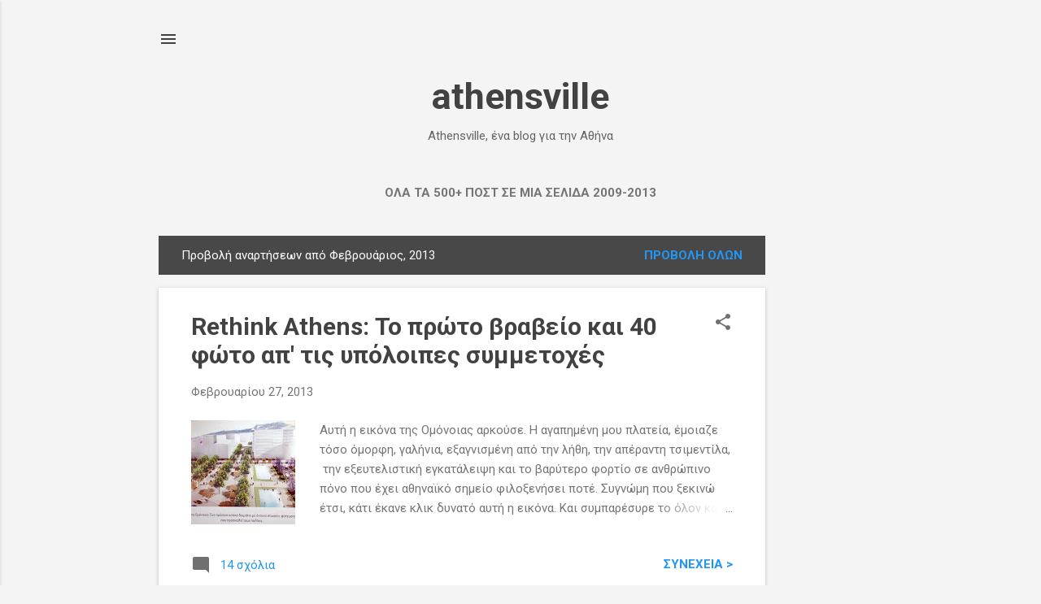

--- FILE ---
content_type: text/html; charset=utf-8
request_url: https://www.google.com/recaptcha/api2/aframe
body_size: 267
content:
<!DOCTYPE HTML><html><head><meta http-equiv="content-type" content="text/html; charset=UTF-8"></head><body><script nonce="YxyLRxQ_IF_h2RiAVqCIcw">/** Anti-fraud and anti-abuse applications only. See google.com/recaptcha */ try{var clients={'sodar':'https://pagead2.googlesyndication.com/pagead/sodar?'};window.addEventListener("message",function(a){try{if(a.source===window.parent){var b=JSON.parse(a.data);var c=clients[b['id']];if(c){var d=document.createElement('img');d.src=c+b['params']+'&rc='+(localStorage.getItem("rc::a")?sessionStorage.getItem("rc::b"):"");window.document.body.appendChild(d);sessionStorage.setItem("rc::e",parseInt(sessionStorage.getItem("rc::e")||0)+1);localStorage.setItem("rc::h",'1768858452251');}}}catch(b){}});window.parent.postMessage("_grecaptcha_ready", "*");}catch(b){}</script></body></html>